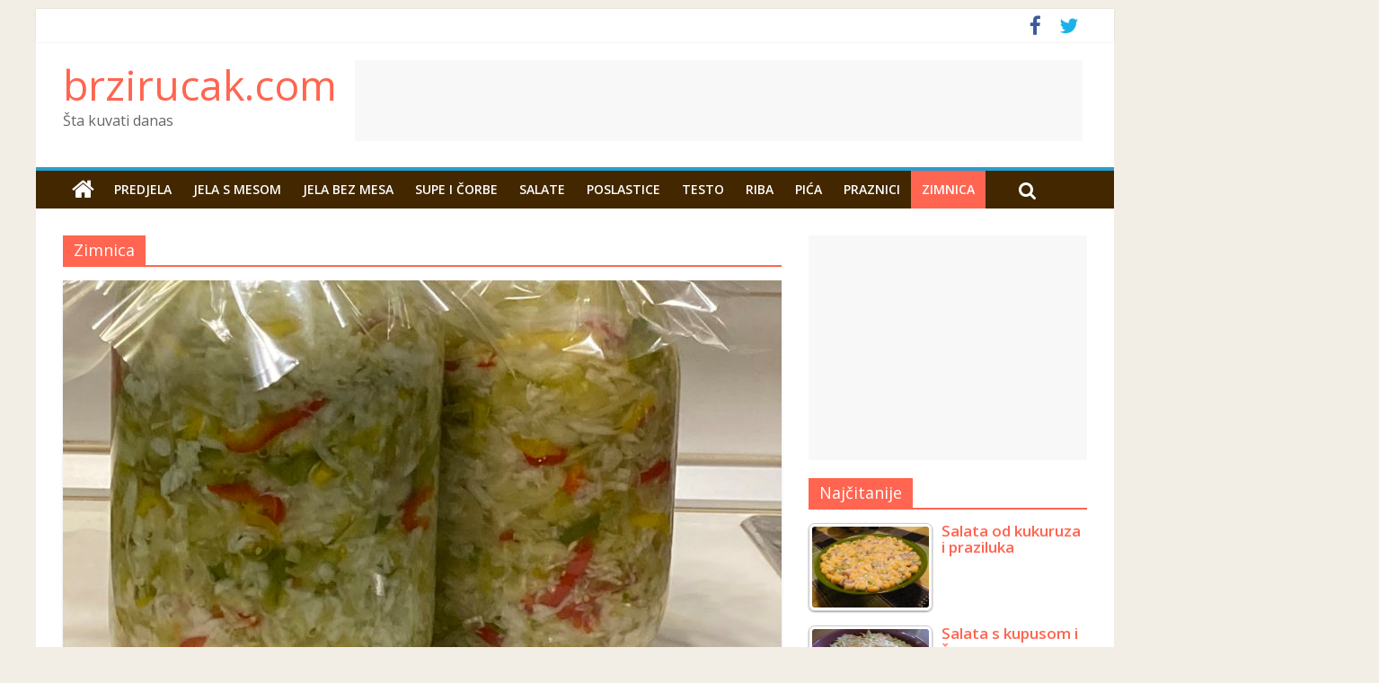

--- FILE ---
content_type: text/html; charset=UTF-8
request_url: https://www.brzirucak.com/category/zimnica/
body_size: 14604
content:

<!DOCTYPE html>
<html lang="hr" xmlns:fb="https://www.facebook.com/2008/fbml" xmlns:addthis="https://www.addthis.com/help/api-spec" >
<head lang="sh">
<!--link rel="alternate" href="http://www.brzirucak.com" hreflang="sr-rs" />
<link rel="alternate" href="https://www.brzirucak.com" hreflang="hr-hr" />
<link rel="alternate" href="https://www.brzirucak.com" hreflang="bs-ba" />
<link rel="alternate" href="https://www.brzirucak.com" hreflang="sr-me" />
<link rel="alternate" href="https://www.brzirucak.com" hreflang="sr-ba" /-->
<meta charset="UTF-8" />
<meta name="google-site-verification" content="YJI7YmEOGXcRDXteM97ud0wE3m-EUtPdb50UH_W0WzM" />
<meta name="viewport" content="width=device-width, initial-scale=1">
<meta property="fb:pages" content="195255774152401" />
<meta property="fb:app_id" content="195122917587866" />
<!-- link rel="profile" href="http://gmpg.org/xfn/11" /-->
<link rel="pingback" href="https://www.brzirucak.com/xmlrpc.php" />
	
<!-- Automatski oglasi -->
<script async src="//pagead2.googlesyndication.com/pagead/js/adsbygoogle.js"></script>
<script>
     (adsbygoogle = window.adsbygoogle || []).push({
          google_ad_client: "ca-pub-0705469921690361",
          enable_page_level_ads: true
     });
</script>
<meta name='robots' content='index, follow, max-image-preview:large, max-snippet:-1, max-video-preview:-1' />

	<!-- This site is optimized with the Yoast SEO plugin v19.4 - https://yoast.com/wordpress/plugins/seo/ -->
	<title>Zimnica Archives - brzirucak.com</title>
	<link rel="canonical" href="https://www.brzirucak.com/category/zimnica/" />
	<meta property="og:locale" content="hr_HR" />
	<meta property="og:type" content="article" />
	<meta property="og:title" content="Zimnica Archives" />
	<meta property="og:url" content="https://www.brzirucak.com/category/zimnica/" />
	<meta property="og:site_name" content="brzirucak.com" />
	<meta name="twitter:card" content="summary" />
	<script type="application/ld+json" class="yoast-schema-graph">{"@context":"https://schema.org","@graph":[{"@type":"WebSite","@id":"https://www.brzirucak.com/#website","url":"https://www.brzirucak.com/","name":"brzirucak.com","description":"Šta kuvati danas","potentialAction":[{"@type":"SearchAction","target":{"@type":"EntryPoint","urlTemplate":"https://www.brzirucak.com/?s={search_term_string}"},"query-input":"required name=search_term_string"}],"inLanguage":"hr"},{"@type":"ImageObject","inLanguage":"hr","@id":"https://www.brzirucak.com/category/zimnica/#primaryimage","url":"https://www.brzirucak.com/wp-content/uploads/2022/10/salata-sarena2.jpg","contentUrl":"https://www.brzirucak.com/wp-content/uploads/2022/10/salata-sarena2.jpg","width":1600,"height":1200,"caption":"Šarena salata"},{"@type":"CollectionPage","@id":"https://www.brzirucak.com/category/zimnica/","url":"https://www.brzirucak.com/category/zimnica/","name":"Zimnica Archives - brzirucak.com","isPartOf":{"@id":"https://www.brzirucak.com/#website"},"primaryImageOfPage":{"@id":"https://www.brzirucak.com/category/zimnica/#primaryimage"},"image":{"@id":"https://www.brzirucak.com/category/zimnica/#primaryimage"},"thumbnailUrl":"https://www.brzirucak.com/wp-content/uploads/2022/10/salata-sarena2.jpg","breadcrumb":{"@id":"https://www.brzirucak.com/category/zimnica/#breadcrumb"},"inLanguage":"hr"},{"@type":"BreadcrumbList","@id":"https://www.brzirucak.com/category/zimnica/#breadcrumb","itemListElement":[{"@type":"ListItem","position":1,"name":"Home","item":"https://www.brzirucak.com/"},{"@type":"ListItem","position":2,"name":"Zimnica"}]}]}</script>
	<!-- / Yoast SEO plugin. -->


<link rel='dns-prefetch' href='//fonts.googleapis.com' />
<link rel='dns-prefetch' href='//s.w.org' />
<link rel="alternate" type="application/rss+xml" title="brzirucak.com &raquo; Kanal" href="https://www.brzirucak.com/feed/" />
<link rel="alternate" type="application/rss+xml" title="brzirucak.com &raquo; Kanal komentara" href="https://www.brzirucak.com/comments/feed/" />
<link rel="alternate" type="application/rss+xml" title="brzirucak.com &raquo; Zimnica Kanal kategorija" href="https://www.brzirucak.com/category/zimnica/feed/" />
<link rel='stylesheet' id='wp-block-library-css'  href='https://www.brzirucak.com/wp-includes/css/dist/block-library/style.min.css?ver=5.8.12' type='text/css' media='all' />
<link rel='stylesheet' id='responsive-lightbox-swipebox-css'  href='https://www.brzirucak.com/wp-content/plugins/responsive-lightbox/assets/swipebox/swipebox.min.css?ver=2.4.4' type='text/css' media='all' />
<link rel='stylesheet' id='tptn-style-left-thumbs-css'  href='https://www.brzirucak.com/wp-content/plugins/top-10/css/left-thumbs.min.css?ver=3.2.3' type='text/css' media='all' />
<style id='tptn-style-left-thumbs-inline-css' type='text/css'>

			.tptn-left-thumbs a {
			  width: 250px;
			  height: 250px;
			  text-decoration: none;
			}
			.tptn-left-thumbs img {
				width: 250px;
				max-height: 250px;
				margin: auto;
			}
			.tptn-left-thumbs .tptn_title {
			  width: 100%;
			}
			

			.tptn_posts_widget2 img.tptn_thumb {
				width: 130px !important;
				height: 90px !important;
			}
			
</style>
<link rel='stylesheet' id='wp-pagenavi-css'  href='https://www.brzirucak.com/wp-content/plugins/wp-pagenavi/pagenavi-css.css?ver=2.70' type='text/css' media='all' />
<link rel='stylesheet' id='colormag_google_fonts-css'  href='//fonts.googleapis.com/css?family=Open+Sans%3A400%2C600&#038;ver=5.8.12' type='text/css' media='all' />
<link rel='stylesheet' id='colormag_style-css'  href='https://www.brzirucak.com/wp-content/themes/colormag/style.css?ver=5.8.12' type='text/css' media='all' />
<link rel='stylesheet' id='colormag-fontawesome-css'  href='https://www.brzirucak.com/wp-content/themes/colormag/fontawesome/css/font-awesome.css?ver=4.2.1' type='text/css' media='all' />
<link rel='stylesheet' id='recent-posts-widget-with-thumbnails-public-style-css'  href='https://www.brzirucak.com/wp-content/plugins/recent-posts-widget-with-thumbnails/public.css?ver=7.1.1' type='text/css' media='all' />
<link rel='stylesheet' id='addthis_all_pages-css'  href='https://www.brzirucak.com/wp-content/plugins/addthis/frontend/build/addthis_wordpress_public.min.css?ver=5.8.12' type='text/css' media='all' />
<script type='text/javascript' src='https://www.brzirucak.com/wp-includes/js/jquery/jquery.min.js?ver=3.6.0' id='jquery-core-js'></script>
<script type='text/javascript' src='https://www.brzirucak.com/wp-includes/js/jquery/jquery-migrate.min.js?ver=3.3.2' id='jquery-migrate-js'></script>
<script type='text/javascript' src='https://www.brzirucak.com/wp-content/plugins/responsive-lightbox/assets/swipebox/jquery.swipebox.min.js?ver=2.4.4' id='responsive-lightbox-swipebox-js'></script>
<script type='text/javascript' src='https://www.brzirucak.com/wp-includes/js/underscore.min.js?ver=1.13.1' id='underscore-js'></script>
<script type='text/javascript' src='https://www.brzirucak.com/wp-content/plugins/responsive-lightbox/assets/infinitescroll/infinite-scroll.pkgd.min.js?ver=5.8.12' id='responsive-lightbox-infinite-scroll-js'></script>
<script type='text/javascript' id='responsive-lightbox-js-extra'>
/* <![CDATA[ */
var rlArgs = {"script":"swipebox","selector":"lightbox","customEvents":"","activeGalleries":"1","animation":"1","hideCloseButtonOnMobile":"0","removeBarsOnMobile":"0","hideBars":"1","hideBarsDelay":"5000","videoMaxWidth":"1080","useSVG":"","loopAtEnd":"0","woocommerce_gallery":"0","ajaxurl":"https:\/\/www.brzirucak.com\/wp-admin\/admin-ajax.php","nonce":"b35f3ed33f","preview":"false","postId":"103962","scriptExtension":""};
/* ]]> */
</script>
<script type='text/javascript' src='https://www.brzirucak.com/wp-content/plugins/responsive-lightbox/js/front.js?ver=2.4.4' id='responsive-lightbox-js'></script>
<script type='text/javascript' src='https://www.brzirucak.com/wp-content/themes/colormag/js/colormag-custom.js?ver=5.8.12' id='colormag-custom-js'></script>
<link rel="https://api.w.org/" href="https://www.brzirucak.com/wp-json/" /><link rel="alternate" type="application/json" href="https://www.brzirucak.com/wp-json/wp/v2/categories/1489" /><link rel="EditURI" type="application/rsd+xml" title="RSD" href="https://www.brzirucak.com/xmlrpc.php?rsd" />
<link rel="wlwmanifest" type="application/wlwmanifest+xml" href="https://www.brzirucak.com/wp-includes/wlwmanifest.xml" /> 
<meta name="generator" content="WordPress 5.8.12" />
<style type="text/css">0</style><link rel="shortcut icon" href="https://www.brzirucak.com/wp-content/uploads/2016/10/favicon.ico" type="image/x-icon" /><!-- brzirucak.com Internal Styles --><style type="text/css"> .colormag-button,blockquote,button,input[type=reset],input[type=button],input[type=submit]{background-color:#ff6550}#site-title a,.next a:hover,.previous a:hover,.social-links i.fa:hover,a{color:#ff6550}.fa.search-top:hover{background-color:#ff6550}#site-navigation{border-top:4px solid #ff6550}.home-icon.front_page_on,.main-navigation a:hover,.main-navigation ul li ul li a:hover,.main-navigation ul li ul li:hover>a,.main-navigation ul li.current-menu-ancestor>a,.main-navigation ul li.current-menu-item ul li a:hover,.main-navigation ul li.current-menu-item>a,.main-navigation ul li.current_page_ancestor>a,.main-navigation ul li.current_page_item>a,.main-navigation ul li:hover>a,.main-small-navigation li a:hover,.site-header .menu-toggle:hover{background-color:#ff6550}.main-small-navigation .current-menu-item>a,.main-small-navigation .current_page_item>a{background:#ff6550}.promo-button-area a:hover{border:2px solid #ff6550;background-color:#ff6550}#content .wp-pagenavi .current,#content .wp-pagenavi a:hover,.format-link .entry-content a,.pagination span{background-color:#ff6550}.pagination a span:hover{color:#ff6550;border-color:#ff6550}#content .comments-area a.comment-edit-link:hover,#content .comments-area a.comment-permalink:hover,#content .comments-area article header cite a:hover,.comments-area .comment-author-link a:hover{color:#ff6550}.comments-area .comment-author-link span{background-color:#ff6550}.comment .comment-reply-link:hover,.nav-next a,.nav-previous a{color:#ff6550}#secondary .widget-title{border-bottom:2px solid #ff6550}#secondary .widget-title span{background-color:#ff6550}.footer-widgets-area .widget-title{border-bottom:2px solid #ff6550}.footer-widgets-area .widget-title span{background-color:#ff6550}.footer-widgets-area a:hover{color:#ff6550}.advertisement_above_footer .widget-title{border-bottom:2px solid #ff6550}.advertisement_above_footer .widget-title span{background-color:#ff6550}a#scroll-up i{color:#ff6550}.page-header .page-title{border-bottom:2px solid #ff6550}#content .post .article-content .above-entry-meta .cat-links a,.page-header .page-title span{background-color:#ff6550}#content .post .article-content .entry-title a:hover,.entry-meta .byline i,.entry-meta .cat-links i,.entry-meta a,.post .entry-title a:hover,.search .entry-title a:hover{color:#ff6550}.entry-meta .post-format i{background-color:#ff6550}.entry-meta .comments-link a:hover,.entry-meta .edit-link a:hover,.entry-meta .posted-on a:hover,.entry-meta .tag-links a:hover,.single #content .tags a:hover{color:#ff6550}.more-link,.no-post-thumbnail{background-color:#ff6550}.post-box .entry-meta .cat-links a:hover,.post-box .entry-meta .posted-on a:hover,.post.post-box .entry-title a:hover{color:#ff6550}.widget_featured_slider .slide-content .above-entry-meta .cat-links a{background-color:#ff6550}.widget_featured_slider .slide-content .below-entry-meta .byline a:hover,.widget_featured_slider .slide-content .below-entry-meta .comments a:hover,.widget_featured_slider .slide-content .below-entry-meta .posted-on a:hover,.widget_featured_slider .slide-content .entry-title a:hover{color:#ff6550}.widget_highlighted_posts .article-content .above-entry-meta .cat-links a{background-color:#ff6550}.byline a:hover,.comments a:hover,.edit-link a:hover,.posted-on a:hover,.tag-links a:hover,.widget_highlighted_posts .article-content .below-entry-meta .byline a:hover,.widget_highlighted_posts .article-content .below-entry-meta .comments a:hover,.widget_highlighted_posts .article-content .below-entry-meta .posted-on a:hover,.widget_highlighted_posts .article-content .entry-title a:hover{color:#ff6550}.widget_featured_posts .article-content .above-entry-meta .cat-links a{background-color:#ff6550}.widget_featured_posts .article-content .entry-title a:hover{color:#ff6550}.widget_featured_posts .widget-title{border-bottom:2px solid #ff6550}.widget_featured_posts .widget-title span{background-color:#ff6550}.related-posts-main-title .fa,.single-related-posts .article-content .entry-title a:hover{color:#ff6550}</style>
      <meta name="onesignal" content="wordpress-plugin"/>
            <script>

      window.OneSignal = window.OneSignal || [];

      OneSignal.push( function() {
        OneSignal.SERVICE_WORKER_UPDATER_PATH = "OneSignalSDKUpdaterWorker.js.php";
                      OneSignal.SERVICE_WORKER_PATH = "OneSignalSDKWorker.js.php";
                      OneSignal.SERVICE_WORKER_PARAM = { scope: "/" };
        OneSignal.setDefaultNotificationUrl("https://www.brzirucak.com");
        var oneSignal_options = {};
        window._oneSignalInitOptions = oneSignal_options;

        oneSignal_options['wordpress'] = true;
oneSignal_options['appId'] = '5819d3f4-b4f9-4576-8555-9a904f8abcc9';
oneSignal_options['allowLocalhostAsSecureOrigin'] = true;
oneSignal_options['welcomeNotification'] = { };
oneSignal_options['welcomeNotification']['title'] = "Brzi ručak";
oneSignal_options['welcomeNotification']['message'] = "Hvala na prijavi na obaveštenja.";
oneSignal_options['path'] = "https://www.brzirucak.com/wp-content/plugins/onesignal-free-web-push-notifications/sdk_files/";
oneSignal_options['safari_web_id'] = "web.onesignal.auto.4cc30974-98f9-47ba-8e02-4635d2d477f2";
oneSignal_options['promptOptions'] = { };
oneSignal_options['promptOptions']['siteName'] = "https://www.brzirucak.com";
oneSignal_options['promptOptions']['autoAcceptTitle'] = "Dozvoli";
oneSignal_options['notifyButton'] = { };
oneSignal_options['notifyButton']['enable'] = true;
oneSignal_options['notifyButton']['position'] = 'bottom-left';
oneSignal_options['notifyButton']['theme'] = 'default';
oneSignal_options['notifyButton']['size'] = 'medium';
oneSignal_options['notifyButton']['showCredit'] = true;
oneSignal_options['notifyButton']['text'] = {};
oneSignal_options['notifyButton']['text']['tip.state.unsubscribed'] = 'Odjavljeni ste sa obaveštenja.';
oneSignal_options['notifyButton']['text']['tip.state.subscribed'] = 'Prijavljeni ste na naša obaveštenja.';
oneSignal_options['notifyButton']['text']['tip.state.blocked'] = 'Blokirali ste notifikacije';
oneSignal_options['notifyButton']['text']['message.action.subscribed'] = 'Hvala na prijavi.';
oneSignal_options['notifyButton']['text']['message.action.resubscribed'] = 'Hvala. Ponovo ste prijavljeni na naša obaveštenja.';
oneSignal_options['notifyButton']['text']['message.action.unsubscribed'] = 'Odjavljeni ste sa obaveštenja.';
oneSignal_options['notifyButton']['text']['dialog.main.button.subscribe'] = 'Dozvoli';
oneSignal_options['notifyButton']['text']['dialog.main.button.unsubscribe'] = 'Ne hvala';
oneSignal_options['notifyButton']['text']['dialog.blocked.title'] = 'Odblokiraj notifikacije';
oneSignal_options['notifyButton']['text']['dialog.blocked.message'] = 'Pratite uputstvo da dozvolite notifikacije';
                OneSignal.init(window._oneSignalInitOptions);
                OneSignal.showSlidedownPrompt();      });

      function documentInitOneSignal() {
        var oneSignal_elements = document.getElementsByClassName("OneSignal-prompt");

        var oneSignalLinkClickHandler = function(event) { OneSignal.push(['registerForPushNotifications']); event.preventDefault(); };        for(var i = 0; i < oneSignal_elements.length; i++)
          oneSignal_elements[i].addEventListener('click', oneSignalLinkClickHandler, false);
      }

      if (document.readyState === 'complete') {
           documentInitOneSignal();
      }
      else {
           window.addEventListener("load", function(event){
               documentInitOneSignal();
          });
      }
    </script>
<style type="text/css" id="custom-background-css">
body.custom-background { background-color: #f2eee6; }
</style>
	<style id="sccss">.blog .post:nth-child(2n+1), .blog .post:first-child {
  clear: both;
  float: left;
  width: 48.7013%;
}
.blog .post:nth-child(2n) {
  clear: none;
  float: right;
  width: 48.7013%;
}

.widget_highlighted_posts .article-content .entry-title a {
    color: #ffffff;
    text-shadow: 1px 1px 2px rgba(0, 0, 0, 0.9);
    font-size: 26px;
    font-weight: 700;
}
.previous a, .next a {
	background-color: #289dcc;
	border:1px solid #0374a1;
	border-radius: 3px;
	color: #ffffff;
	padding: 5px 10px;
}
.previous a:hover, .next a:hover, .previous a:active, .next a:active {
	background-color: #1095cb;
	color: #ffffff;
	box-shadow:0 1px 0 #006799;
}
.previous a:hover, .next a:hover, .previous a:active, .next a:active {
  	box-shadow:0 2px 0 #006799;/* inset; */
	background-color: #178dbc;
}
#site-navigation {
    box-shadow: 0 0 2px rgba(0, 0, 0, 0.1) inset;
    position: relative;
    background-color: #422700;
    border-top: 4px solid #289dcc;
}
/* Hide meta and tags */
.below-entry-meta {display:none}

/* Hide READ MORE */
.more-link, .no-post-thumbnail {
  display: none;
}

#content .post .article-content .entry-title {
    padding: 10px 0 15px;
    font-size: 34px;
}

.fb-comments, .fb-comments span, .fb-comments span iframe {
    max-width: 100% !important;
    width: 100% !important;
}
.fb_iframe_widget_fluid_desktop, .fb_iframe_widget_fluid_desktop span, .fb_iframe_widget_fluid_desktop iframe {
    max-width: 100%;
}
.fb_iframe_widget {
    display: inline-block;
    position: relative;
}

/* homepage widget 2 */
.rpwe-alignleft.rpwe-thumb {
  height: auto;
  width: 120px;
}
.rpwe-title a {
  font-size:18px !important;
  color: #3a3a3a;
 line-height:16px;
}
.rpwe-block h3 {line-height:20px}


/* najcitanije */
.tptn_posts_widget2 img.tptn_thumb { margin-bottom: 1px;}

.tptn_after_thumb { font-size:17px; }
</style><link rel='stylesheet' href='//fonts.googleapis.com/css?family=Open+Sans:600,400&subset=latin,latin-ext&ver=4.6.1' type='text/css' media='all' />
<!--script type='text/javascript' src='http://www.brzirucak.com/wp-content/uploads/2016/12/snowstorm_01.min_-1.js?ver=0.1'></script-->
	
</head>

<body class="archive category category-zimnica category-1489 custom-background ">
<div id="page" class="hfeed site">
		<header id="masthead" class="site-header clearfix">
		<div id="header-text-nav-container" class="clearfix">
                     <div class="news-bar">
               <div class="inner-wrap clearfix">
                  
                  
                  	<div class="social-links clearfix">
		<ul>
		<li><a href="https://www.facebook.com/brzirucak/" target="_blank"><i class="fa fa-facebook"></i></a></li><li><a href="#" ><i class="fa fa-twitter"></i></a></li>		</ul>
	</div><!-- .social-links -->
	               </div>
            </div>
         
			
			<div class="inner-wrap">

				<div id="header-text-nav-wrap" class="clearfix">
					<div id="header-left-section">
												<div id="header-text" class="">
                                             <h3 id="site-title">
                           <a href="https://www.brzirucak.com/" title="brzirucak.com" rel="home">brzirucak.com</a>
                        </h3>
                     							                        <p id="site-description">Šta kuvati danas</p>
                     <!-- #site-description -->
						</div><!-- #header-text -->
					</div><!-- #header-left-section -->
<div id="header_banner">
	<div>
<script async src="//pagead2.googlesyndication.com/pagead/js/adsbygoogle.js"></script>
<!-- Glista I.D. - 1 -->
<ins class="adsbygoogle"
     style="display:block"
     data-ad-client="ca-pub-0705469921690361"
     data-ad-slot="4493066059"
     data-ad-format="horizontal"></ins>
<script>
(adsbygoogle = window.adsbygoogle || []).push({});
</script>
	</div>
</div>
<style>
#header_banner {
float:left; 
width:810px;
height:auto
}
@media (max-width: 768px) {
#header_banner {
float:none; 
width:100%;
height:auto
}
}
@media (max-width: 375px) {
#header_banner {
float:none; 
width:320px;
height:auto
}
}
</style>
				<div id="header-right-section">

									    	</div><!-- #header-right-section -->

			   </div><!-- #header-text-nav-wrap -->

			</div><!-- .inner-wrap -->

						
		
			
<!-- START Deda MRAZ -->
<!-- style>
#animatedImage{position:relative;top:15%;left:90%;transform-origin:bottom left;transform:scale(.4);-webkit-animation:santa-move 10s 1s ease-out forwards;animation:santa-move 10s 1s ease-out forwards}@-webkit-keyframes santa-move{20%{left:90%;transform:scale(1)}50%,60%{left:45%}100%{left:-20%;transform:scale(1)}}@keyframes santa-move{20%{left:90%;transform:scale(1)}50%,60%{left:45%}100%{left:-20%;transform:scale(1)}}

#staza_mraza { -webkit-animation: staza-move 1s 11s ease-out forwards; animation: staza-move 1s 11s ease-out forwards; }

@-webkit-keyframes staza-move { 100% { width:1px; display:none; } }

@keyframes staza-move { 100% { width:1px; display:none; }
}

</style>

<div id="staza_mraza" style="position:fixed; top:190px; height:100px; width:99%; left:0; z-index:9000; overflow:hidden">
<div id="animatedImage" style="position: relative;">
                <img src="/wp-content/uploads/2016/12/santa2017.gif" alt="animatedSanta" />
</div>
</div -->
<!-- END Deda MRAZ -->
			
<!-- NOVI Deda MRAZ -->
<!-- style>
.djed-mraz-rucak {
    position: absolute;
    width: 40vw;
    z-index: 9;
    left: 100vw;
    top: 37vw;
    -webkit-animation: fly-sky 10s linear 3; //infinite
    animation: fly-sky 12.3s linear 3; //infinite
    animation-delay: 2s;
}
.djed-mraz-rucak img {
    width: 100%;
}
@keyframes fly-sky {
    0% {
        left: 110vw;
		top: 40vw;
		width: 9vw;
		transform: rotate(-15deg);
    }
    10% {
		left: 70vw;
		top: 28vw;
		width: 40vw;
		transform: rotate(0);
    }
    20% {
		top: 28vw;
		width: 40vw;
		transform: rotate(0);
    }
	30% {
		left: 70vw;
		top: 28vw;
		width: 40vw;
		transform: rotate(0);
    }
	60% {
		left: 15vw;
		top: 27vw;
		width: 40vw;
		transform: rotate(0);
    }
	70% {
		left: 15vw;
		top: 27vw;
		width: 40vw;
		transform: rotate(0);
    }
	80% {
		top: 23vw;
		width: 32vw;
		transform: rotate(5deg);
    }
	90% {
		top: 20vw;
		width: 24vw;
		transform: rotate(7deg);
    }
    100% {
        left: -20vw;
		top: 16vw;
		width: 18vw;
		transform: rotate(20deg);
    }
}

@media (min-width: 768px) {
    .djed-mraz-rucak {     
        top: 20vw;
		width: 27vw;
    }
	@keyframes fly-sky {
    0% {
        left: 110vw;
		top: 20vw;
		width: 9vw;
		transform: rotate(-15deg);
    }
	10% {
		left: 70vw;
		top: 28vw;
		width: 20vw;
		transform: rotate(0);
    }
	20% {
		top: 28vw;
		width: 20vw;
		transform: rotate(0);
    }
	30% {
		left: 70vw;
		top: 28vw;
		width: 20vw;
		transform: rotate(0);
    }
	60% {
		left: 15vw;
		top: 27vw;
		width: 20vw;
		transform: rotate(0);
    }
	70% {
		left: 15vw;
		top: 27vw;
		width: 20vw;
		transform: rotate(0);
    }
	80% {
		top: 23vw;
		width: 16vw;
		transform: rotate(5deg);
    }
	90% {
		top: 20vw;
		width: 12vw;
		transform: rotate(7deg);
    }
    100% {
        left: -20vw;
		top: 16vw;
		width: 9vw;
		transform: rotate(20deg);
    }
}
}
</style>

<div class="djed-mraz-rucak">
	<img src="//www.brzirucak.com/wp-content/uploads/2022/10/santa-2022-star.gif" alt="" />
</div -->
<!-- END NOVI Deda MRAZ -->
			

			<nav id="site-navigation" class="main-navigation clearfix" role="navigation">
				<div class="inner-wrap clearfix">
					                  <div class="home-icon">
                     <a href="https://www.brzirucak.com/" title="brzirucak.com"><i class="fa fa-home"></i></a>
                  </div>
                                 <h4 class="menu-toggle"></h4>
               <div class="menu-primary-container"><ul id="menu-air-fryer" class="menu"><li id="menu-item-311" class="menu-item menu-item-type-taxonomy menu-item-object-category menu-item-311"><a href="https://www.brzirucak.com/category/predjela/">Predjela</a></li>
<li id="menu-item-308" class="menu-item menu-item-type-taxonomy menu-item-object-category menu-item-308"><a href="https://www.brzirucak.com/category/jela-s-mesom/">Jela s mesom</a></li>
<li id="menu-item-307" class="menu-item menu-item-type-taxonomy menu-item-object-category menu-item-307"><a href="https://www.brzirucak.com/category/jela-bez-mesa/">Jela bez mesa</a></li>
<li id="menu-item-312" class="menu-item menu-item-type-taxonomy menu-item-object-category menu-item-312"><a href="https://www.brzirucak.com/category/supe/">Supe i čorbe</a></li>
<li id="menu-item-451" class="menu-item menu-item-type-taxonomy menu-item-object-category menu-item-451"><a href="https://www.brzirucak.com/category/salate/">Salate</a></li>
<li id="menu-item-310" class="menu-item menu-item-type-taxonomy menu-item-object-category menu-item-310"><a href="https://www.brzirucak.com/category/poslastice/">Poslastice</a></li>
<li id="menu-item-313" class="menu-item menu-item-type-taxonomy menu-item-object-category menu-item-313"><a href="https://www.brzirucak.com/category/testo/">Testo</a></li>
<li id="menu-item-428" class="menu-item menu-item-type-taxonomy menu-item-object-category menu-item-428"><a href="https://www.brzirucak.com/category/riba-i-plodovi-mora/">Riba</a></li>
<li id="menu-item-103015" class="menu-item menu-item-type-taxonomy menu-item-object-category menu-item-103015"><a href="https://www.brzirucak.com/category/pica/">Pića</a></li>
<li id="menu-item-102915" class="menu-item menu-item-type-taxonomy menu-item-object-category menu-item-102915"><a href="https://www.brzirucak.com/category/praznici/">Praznici</a></li>
<li id="menu-item-103968" class="menu-item menu-item-type-taxonomy menu-item-object-category current-menu-item menu-item-103968"><a href="https://www.brzirucak.com/category/zimnica/" aria-current="page">Zimnica</a></li>
</ul></div>                                                <i class="fa fa-search search-top"></i>
                  <div class="search-form-top">
                     <form action="https://www.brzirucak.com/" class="search-form searchform clearfix" method="get">
   <div class="search-wrap">
      <input type="text" placeholder="Search" class="s field" name="s">
      <button class="search-icon" type="submit"></button>
   </div>
</form><!-- .searchform -->                  </div>
               				</div>
			</nav>

		</div><!-- #header-text-nav-container -->

		
	</header>
			<div id="main" class="clearfix">
		<div class="inner-wrap clearfix">
	
	<div id="primary">
		<div id="content" class="clearfix">

			
				<header class="page-header">
               <h1 class="page-title"><span>Zimnica</span></h1>									</header><!-- .page-header -->

            <div class="article-container">

   				
   				
   					
<article id="post-103962" class="post-103962 post type-post status-publish format-standard has-post-thumbnail hentry category-razno category-salate category-zimnica">
   
         <div class="featured-image">
         <a href="https://www.brzirucak.com/zimnica/sarena-zimska-salata/" title="Šarena zimska salata, brzo i jednostavno"><img width="800" height="445" src="https://www.brzirucak.com/wp-content/uploads/2022/10/salata-sarena2-800x445.jpg" class="attachment-colormag-featured-image size-colormag-featured-image wp-post-image" alt="" loading="lazy" /></a>
      </div>
   
   <div class="article-content clearfix">

      
      <div class="above-entry-meta"><span class="cat-links"><a href="https://www.brzirucak.com/category/razno/"  rel="category tag">Razno</a>&nbsp;<a href="https://www.brzirucak.com/category/salate/"  rel="category tag">Salate</a>&nbsp;<a href="https://www.brzirucak.com/category/zimnica/"  rel="category tag">Zimnica</a>&nbsp;</span></div>
      <header class="entry-header">
         <h2 class="entry-title">
            <a href="https://www.brzirucak.com/zimnica/sarena-zimska-salata/" title="Šarena zimska salata, brzo i jednostavno">Šarena zimska salata, brzo i jednostavno</a>
         </h2>
      </header>

      <div class="below-entry-meta">
      <span class="posted-on"><a href="https://www.brzirucak.com/zimnica/sarena-zimska-salata/" title="20:51" rel="bookmark"><i class="fa fa-calendar-o"></i> <time class="entry-date published" datetime="2022-10-18T20:51:19+01:00">18. 10. 2022.</time><time class="updated" datetime="2022-10-23T13:55:37+01:00">23. 10. 2022.</time></a></span>
      <span class="byline"><span class="author vcard"><i class="fa fa-user"></i><a class="url fn n" href="https://www.brzirucak.com/author/nb/" title="Brzi ručak">Brzi ručak</a></span></span>

               <span class="comments"><a href="https://www.brzirucak.com/zimnica/sarena-zimska-salata/#respond"><i class="fa fa-comment"></i> 0 Comment</a></span>
      </div>
      <div class="entry-content clearfix">
         <div class="at-above-post-cat-page addthis_tool" data-url="https://www.brzirucak.com/zimnica/sarena-zimska-salata/"></div>
<p>Šarena zimska salata je veoma jednostavna za pripremu, spremanje će vam oduzeti jako malo vremena, a ono što je najvažnije<!-- AddThis Advanced Settings above via filter on wp_trim_excerpt --><!-- AddThis Advanced Settings below via filter on wp_trim_excerpt --><!-- AddThis Advanced Settings generic via filter on wp_trim_excerpt --><!-- AddThis Share Buttons above via filter on wp_trim_excerpt --><!-- AddThis Share Buttons below via filter on wp_trim_excerpt --></p>
<div class="at-below-post-cat-page addthis_tool" data-url="https://www.brzirucak.com/zimnica/sarena-zimska-salata/"></div>
<p><!-- AddThis Share Buttons generic via filter on wp_trim_excerpt --></p>
         <a class="more-link" title="Šarena zimska salata, brzo i jednostavno" href="https://www.brzirucak.com/zimnica/sarena-zimska-salata/"><span>Read more</span></a>
      </div>

   </div>

   </article>
   				
   					
<article id="post-103954" class="post-103954 post type-post status-publish format-standard has-post-thumbnail hentry category-jela-bez-mesa category-razno category-salate category-zimnica tag-paprika tag-paprika-u-senfu tag-prilog tag-recept tag-senf tag-zemnica tag-zimnica">
   
         <div class="featured-image">
         <a href="https://www.brzirucak.com/zimnica/paprika-u-senfu/" title="Paprika u senfu"><img width="800" height="445" src="https://www.brzirucak.com/wp-content/uploads/2022/10/parika-u-senfu-800x445.jpg" class="attachment-colormag-featured-image size-colormag-featured-image wp-post-image" alt="Paprika u senfu" loading="lazy" /></a>
      </div>
   
   <div class="article-content clearfix">

      
      <div class="above-entry-meta"><span class="cat-links"><a href="https://www.brzirucak.com/category/jela-bez-mesa/"  rel="category tag">Jela bez mesa</a>&nbsp;<a href="https://www.brzirucak.com/category/razno/"  rel="category tag">Razno</a>&nbsp;<a href="https://www.brzirucak.com/category/salate/"  rel="category tag">Salate</a>&nbsp;<a href="https://www.brzirucak.com/category/zimnica/"  rel="category tag">Zimnica</a>&nbsp;</span></div>
      <header class="entry-header">
         <h2 class="entry-title">
            <a href="https://www.brzirucak.com/zimnica/paprika-u-senfu/" title="Paprika u senfu">Paprika u senfu</a>
         </h2>
      </header>

      <div class="below-entry-meta">
      <span class="posted-on"><a href="https://www.brzirucak.com/zimnica/paprika-u-senfu/" title="20:39" rel="bookmark"><i class="fa fa-calendar-o"></i> <time class="entry-date published" datetime="2022-10-18T20:39:59+01:00">18. 10. 2022.</time><time class="updated" datetime="2022-10-23T15:06:14+01:00">23. 10. 2022.</time></a></span>
      <span class="byline"><span class="author vcard"><i class="fa fa-user"></i><a class="url fn n" href="https://www.brzirucak.com/author/nb/" title="Brzi ručak">Brzi ručak</a></span></span>

               <span class="comments"><a href="https://www.brzirucak.com/zimnica/paprika-u-senfu/#respond"><i class="fa fa-comment"></i> 0 Comment</a></span>
      <span class="tag-links"><i class="fa fa-tags"></i><a href="https://www.brzirucak.com/tag/paprika/" rel="tag">paprika</a>, <a href="https://www.brzirucak.com/tag/paprika-u-senfu/" rel="tag">Paprika u senfu</a>, <a href="https://www.brzirucak.com/tag/prilog/" rel="tag">prilog</a>, <a href="https://www.brzirucak.com/tag/recept/" rel="tag">recept</a>, <a href="https://www.brzirucak.com/tag/senf/" rel="tag">senf</a>, <a href="https://www.brzirucak.com/tag/zemnica/" rel="tag">zemnica</a>, <a href="https://www.brzirucak.com/tag/zimnica/" rel="tag">zimnica</a></span></div>
      <div class="entry-content clearfix">
         <div class="at-above-post-cat-page addthis_tool" data-url="https://www.brzirucak.com/zimnica/paprika-u-senfu/"></div>
<p>Idu hladni dani, a paprike u senfu su baš pravi zimski delikates, savršen prilog jačoj hrani pre svega pečenju, ali<!-- AddThis Advanced Settings above via filter on wp_trim_excerpt --><!-- AddThis Advanced Settings below via filter on wp_trim_excerpt --><!-- AddThis Advanced Settings generic via filter on wp_trim_excerpt --><!-- AddThis Share Buttons above via filter on wp_trim_excerpt --><!-- AddThis Share Buttons below via filter on wp_trim_excerpt --></p>
<div class="at-below-post-cat-page addthis_tool" data-url="https://www.brzirucak.com/zimnica/paprika-u-senfu/"></div>
<p><!-- AddThis Share Buttons generic via filter on wp_trim_excerpt --></p>
         <a class="more-link" title="Paprika u senfu" href="https://www.brzirucak.com/zimnica/paprika-u-senfu/"><span>Read more</span></a>
      </div>

   </div>

   </article>
   				
            </div>

				

			
		</div><!-- #content -->
	</div><!-- #primary -->

	
<div id="secondary">
<div style="margin-bottom:20px">
<script async src="//pagead2.googlesyndication.com/pagead/js/adsbygoogle.js"></script>
<!-- AS 2nd below article 300x250 -->
<ins class="adsbygoogle"
     style="display:block"
     data-ad-client="ca-pub-0705469921690361"
     data-ad-slot="2847405258"
     data-ad-format="auto"></ins>
<script>
(adsbygoogle = window.adsbygoogle || []).push({});
</script>
</div>
			
		<aside id="widget_tptn_pop-2" class="widget tptn_posts_list_widget clearfix"><h3 class="widget-title"><span>Najčitanije</span></h3><div class="tptn_posts_daily  tptn_posts_widget tptn_posts_widget2    tptn-left-thumbs"><ul><li><a href="https://www.brzirucak.com/salate/salata-od-kukuruza-praziluka/"     class="tptn_link"><img loading="lazy"  width="250" height="188"  src="https://www.brzirucak.com/wp-content/uploads/2017/03/salata-od-kukurza-i-praziluka.jpg" class="tptn_thumb tptn_featured tptn_thumbnail" alt="Salata od kukuruza i praziluka" title="Salata od kukuruza i praziluka" srcset="https://www.brzirucak.com/wp-content/uploads/2017/03/salata-od-kukurza-i-praziluka.jpg 1280w, https://www.brzirucak.com/wp-content/uploads/2017/03/salata-od-kukurza-i-praziluka-595x446.jpg 595w, https://www.brzirucak.com/wp-content/uploads/2017/03/salata-od-kukurza-i-praziluka-768x576.jpg 768w, https://www.brzirucak.com/wp-content/uploads/2017/03/salata-od-kukurza-i-praziluka-960x720.jpg 960w" sizes="(max-width: 250px) 100vw, 250px" srcset="https://www.brzirucak.com/wp-content/uploads/2017/03/salata-od-kukurza-i-praziluka.jpg 1280w, https://www.brzirucak.com/wp-content/uploads/2017/03/salata-od-kukurza-i-praziluka-595x446.jpg 595w, https://www.brzirucak.com/wp-content/uploads/2017/03/salata-od-kukurza-i-praziluka-768x576.jpg 768w, https://www.brzirucak.com/wp-content/uploads/2017/03/salata-od-kukurza-i-praziluka-960x720.jpg 960w" /></a><span class="tptn_after_thumb"><a href="https://www.brzirucak.com/salate/salata-od-kukuruza-praziluka/"     class="tptn_link"><span class="tptn_title">Salata od kukuruza i praziluka</span></a></span></li><li><a href="https://www.brzirucak.com/salate/salata-s-kupustom-i-sargarepom-coleslaw/"     class="tptn_link"><img loading="lazy"  width="250" height="250"  src="https://www.brzirucak.com/wp-content/uploads/2022/10/P_20221017_120037-250x250.jpg" class="tptn_thumb tptn_featured tptn_thumbnail" alt="Salata s kupusom i šargarepom (Coleslaw)" title="Salata s kupusom i šargarepom (Coleslaw)" srcset="https://www.brzirucak.com/wp-content/uploads/2022/10/P_20221017_120037-250x250.jpg 250w, https://www.brzirucak.com/wp-content/uploads/2022/10/P_20221017_120037-45x45.jpg 45w" sizes="(max-width: 250px) 100vw, 250px" /></a><span class="tptn_after_thumb"><a href="https://www.brzirucak.com/salate/salata-s-kupustom-i-sargarepom-coleslaw/"     class="tptn_link"><span class="tptn_title">Salata s kupusom i šargarepom (Coleslaw)</span></a></span></li><li><a href="https://www.brzirucak.com/predjela/brzi-slani-rolat/"     class="tptn_link"><img loading="lazy"  width="250" height="250"  src="https://www.brzirucak.com/wp-content/uploads/2022/11/P_20221116_194412-250x250.jpg" class="tptn_thumb tptn_featured tptn_thumbnail" alt="Brzi slani rolat" title="Brzi slani rolat" srcset="https://www.brzirucak.com/wp-content/uploads/2022/11/P_20221116_194412-250x250.jpg 250w, https://www.brzirucak.com/wp-content/uploads/2022/11/P_20221116_194412-45x45.jpg 45w" sizes="(max-width: 250px) 100vw, 250px" /></a><span class="tptn_after_thumb"><a href="https://www.brzirucak.com/predjela/brzi-slani-rolat/"     class="tptn_link"><span class="tptn_title">Brzi slani rolat</span></a></span></li><li><a href="https://www.brzirucak.com/jela-bez-mesa/varivo-od-leblebija-posno-a-ukusno/"     class="tptn_link"><img loading="lazy"  width="188" height="250"  src="https://www.brzirucak.com/wp-content/uploads/2018/09/leblebije.jpg" class="tptn_thumb tptn_featured tptn_thumbnail" alt="Varivo od leblebija - posno, a ukusno" title="Varivo od leblebija - posno, a ukusno" srcset="https://www.brzirucak.com/wp-content/uploads/2018/09/leblebije.jpg 960w, https://www.brzirucak.com/wp-content/uploads/2018/09/leblebije-480x640.jpg 480w, https://www.brzirucak.com/wp-content/uploads/2018/09/leblebije-595x793.jpg 595w, https://www.brzirucak.com/wp-content/uploads/2018/09/leblebije-768x1024.jpg 768w" sizes="(max-width: 188px) 100vw, 188px" srcset="https://www.brzirucak.com/wp-content/uploads/2018/09/leblebije.jpg 960w, https://www.brzirucak.com/wp-content/uploads/2018/09/leblebije-480x640.jpg 480w, https://www.brzirucak.com/wp-content/uploads/2018/09/leblebije-595x793.jpg 595w, https://www.brzirucak.com/wp-content/uploads/2018/09/leblebije-768x1024.jpg 768w" /></a><span class="tptn_after_thumb"><a href="https://www.brzirucak.com/jela-bez-mesa/varivo-od-leblebija-posno-a-ukusno/"     class="tptn_link"><span class="tptn_title">Varivo od leblebija &#8211; posno, a ukusno</span></a></span></li><li><a href="https://www.brzirucak.com/jela-s-mesom/teleci-ribic-na-kajmaku/"     class="tptn_link"><img loading="lazy"  width="250" height="188"  src="https://www.brzirucak.com/wp-content/uploads/2018/04/ribic-na-kajmaku.jpg" class="tptn_thumb tptn_featured tptn_thumbnail" alt="Teleći ribić na kajmaku" title="Teleći ribić na kajmaku" srcset="https://www.brzirucak.com/wp-content/uploads/2018/04/ribic-na-kajmaku.jpg 1280w, https://www.brzirucak.com/wp-content/uploads/2018/04/ribic-na-kajmaku-595x446.jpg 595w, https://www.brzirucak.com/wp-content/uploads/2018/04/ribic-na-kajmaku-768x576.jpg 768w, https://www.brzirucak.com/wp-content/uploads/2018/04/ribic-na-kajmaku-960x720.jpg 960w" sizes="(max-width: 250px) 100vw, 250px" srcset="https://www.brzirucak.com/wp-content/uploads/2018/04/ribic-na-kajmaku.jpg 1280w, https://www.brzirucak.com/wp-content/uploads/2018/04/ribic-na-kajmaku-595x446.jpg 595w, https://www.brzirucak.com/wp-content/uploads/2018/04/ribic-na-kajmaku-768x576.jpg 768w, https://www.brzirucak.com/wp-content/uploads/2018/04/ribic-na-kajmaku-960x720.jpg 960w" /></a><span class="tptn_after_thumb"><a href="https://www.brzirucak.com/jela-s-mesom/teleci-ribic-na-kajmaku/"     class="tptn_link"><span class="tptn_title">Teleći ribić na kajmaku</span></a></span></li><li><a href="https://www.brzirucak.com/salate/brza-salata-s-kukuruzom-i-piletinom/"     class="tptn_link"><img loading="lazy"  width="250" height="250"  src="https://www.brzirucak.com/wp-content/uploads/2021/03/Salata-sa-kukuruzom-i-piletinom-1-250x250.jpg" class="tptn_thumb tptn_featured tptn_thumbnail" alt="Brza salata s kukuruzom i piletinom" title="Brza salata s kukuruzom i piletinom" srcset="https://www.brzirucak.com/wp-content/uploads/2021/03/Salata-sa-kukuruzom-i-piletinom-1-250x250.jpg 250w, https://www.brzirucak.com/wp-content/uploads/2021/03/Salata-sa-kukuruzom-i-piletinom-1-45x45.jpg 45w" sizes="(max-width: 250px) 100vw, 250px" srcset="https://www.brzirucak.com/wp-content/uploads/2021/03/Salata-sa-kukuruzom-i-piletinom-1-250x250.jpg 250w, https://www.brzirucak.com/wp-content/uploads/2021/03/Salata-sa-kukuruzom-i-piletinom-1-45x45.jpg 45w" /></a><span class="tptn_after_thumb"><a href="https://www.brzirucak.com/salate/brza-salata-s-kukuruzom-i-piletinom/"     class="tptn_link"><span class="tptn_title">Brza salata s kukuruzom i piletinom</span></a></span></li><li><a href="https://www.brzirucak.com/jela-bez-mesa/recept-iz-srca-backe-testo-nasuvo-sa-krompirom/"     class="tptn_link"><img loading="lazy"  width="250" height="188"  src="https://www.brzirucak.com/wp-content/uploads/2018/09/A8DF4A54-0096-4E36-94FF-1ACB2247061D.jpg" class="tptn_thumb tptn_featured tptn_thumbnail" alt="Recept iz srca Bačke: Testo nasuvo sa krompirom" title="Recept iz srca Bačke: Testo nasuvo sa krompirom" srcset="https://www.brzirucak.com/wp-content/uploads/2018/09/A8DF4A54-0096-4E36-94FF-1ACB2247061D.jpg 1280w, https://www.brzirucak.com/wp-content/uploads/2018/09/A8DF4A54-0096-4E36-94FF-1ACB2247061D-595x446.jpg 595w, https://www.brzirucak.com/wp-content/uploads/2018/09/A8DF4A54-0096-4E36-94FF-1ACB2247061D-768x576.jpg 768w, https://www.brzirucak.com/wp-content/uploads/2018/09/A8DF4A54-0096-4E36-94FF-1ACB2247061D-960x720.jpg 960w" sizes="(max-width: 250px) 100vw, 250px" srcset="https://www.brzirucak.com/wp-content/uploads/2018/09/A8DF4A54-0096-4E36-94FF-1ACB2247061D.jpg 1280w, https://www.brzirucak.com/wp-content/uploads/2018/09/A8DF4A54-0096-4E36-94FF-1ACB2247061D-595x446.jpg 595w, https://www.brzirucak.com/wp-content/uploads/2018/09/A8DF4A54-0096-4E36-94FF-1ACB2247061D-768x576.jpg 768w, https://www.brzirucak.com/wp-content/uploads/2018/09/A8DF4A54-0096-4E36-94FF-1ACB2247061D-960x720.jpg 960w" /></a><span class="tptn_after_thumb"><a href="https://www.brzirucak.com/jela-bez-mesa/recept-iz-srca-backe-testo-nasuvo-sa-krompirom/"     class="tptn_link"><span class="tptn_title">Recept iz srca Bačke: Testo nasuvo sa krompirom</span></a></span></li><li><a href="https://www.brzirucak.com/jela-s-mesom/kinescici-mekani-ustipci-od-mlevenog-mesa/"     class="tptn_link"><img loading="lazy"  width="250" height="250"  src="https://www.brzirucak.com/wp-content/uploads/2022/12/kinesccccc-250x250.jpg" class="tptn_thumb tptn_featured tptn_thumbnail" alt="Kineščići – mekani uštipci od mlevenog mesa" title="Kineščići – mekani uštipci od mlevenog mesa" srcset="https://www.brzirucak.com/wp-content/uploads/2022/12/kinesccccc-250x250.jpg 250w, https://www.brzirucak.com/wp-content/uploads/2022/12/kinesccccc-45x45.jpg 45w" sizes="(max-width: 250px) 100vw, 250px" srcset="https://www.brzirucak.com/wp-content/uploads/2022/12/kinesccccc-250x250.jpg 250w, https://www.brzirucak.com/wp-content/uploads/2022/12/kinesccccc-45x45.jpg 45w" /></a><span class="tptn_after_thumb"><a href="https://www.brzirucak.com/jela-s-mesom/kinescici-mekani-ustipci-od-mlevenog-mesa/"     class="tptn_link"><span class="tptn_title">Kineščići – mekani uštipci od mlevenog mesa</span></a></span></li><li><a href="https://www.brzirucak.com/jela-s-mesom/socne-snicle-iz-rerne/"     class="tptn_link"><img loading="lazy"  width="250" height="250"  src="https://www.brzirucak.com/wp-content/uploads/2022/11/viber_image_2022-11-09_22-52-13-807-250x250.jpg" class="tptn_thumb tptn_featured tptn_thumbnail" alt="Sočne šnicle iz rerne" title="Sočne šnicle iz rerne" srcset="https://www.brzirucak.com/wp-content/uploads/2022/11/viber_image_2022-11-09_22-52-13-807-250x250.jpg 250w, https://www.brzirucak.com/wp-content/uploads/2022/11/viber_image_2022-11-09_22-52-13-807-45x45.jpg 45w" sizes="(max-width: 250px) 100vw, 250px" srcset="https://www.brzirucak.com/wp-content/uploads/2022/11/viber_image_2022-11-09_22-52-13-807-250x250.jpg 250w, https://www.brzirucak.com/wp-content/uploads/2022/11/viber_image_2022-11-09_22-52-13-807-45x45.jpg 45w" /></a><span class="tptn_after_thumb"><a href="https://www.brzirucak.com/jela-s-mesom/socne-snicle-iz-rerne/"     class="tptn_link"><span class="tptn_title">Sočne šnicle iz rerne</span></a></span></li></ul><div class="tptn_clear"></div></div></aside><aside id="recent-posts-widget-with-thumbnails-2" class="widget recent-posts-widget-with-thumbnails clearfix">
<div id="rpwwt-recent-posts-widget-with-thumbnails-2" class="rpwwt-widget">
<h3 class="widget-title"><span>Najnovije</span></h3>
	<ul>
		<li><a href="https://www.brzirucak.com/poslastice/pita-s-jabukama-i-pudingom/"><img width="130" height="90" src="https://www.brzirucak.com/wp-content/uploads/2023/04/pita-za-sajt-130x90.jpg" class="attachment-colormag-featured-post-small size-colormag-featured-post-small wp-post-image" alt="Pita s jabukama i pudingom" loading="lazy" srcset="https://www.brzirucak.com/wp-content/uploads/2023/04/pita-za-sajt-130x90.jpg 130w, https://www.brzirucak.com/wp-content/uploads/2023/04/pita-za-sajt-392x272.jpg 392w" sizes="(max-width: 130px) 100vw, 130px" /><span class="rpwwt-post-title">Pita s jabukama i pudingom</span></a><div class="rpwwt-post-excerpt">Ukusna kremasta pita s jabukama i pudingom može se <span class="rpwwt-post-excerpt-more"> […]</span></div></li>
		<li><a href="https://www.brzirucak.com/praznici/mermerna-uskrsnja-jaja/"><img width="130" height="90" src="https://www.brzirucak.com/wp-content/uploads/2023/04/jaja-130x90.jpg" class="attachment-colormag-featured-post-small size-colormag-featured-post-small wp-post-image" alt="Mermerna jaja" loading="lazy" srcset="https://www.brzirucak.com/wp-content/uploads/2023/04/jaja-130x90.jpg 130w, https://www.brzirucak.com/wp-content/uploads/2023/04/jaja-392x272.jpg 392w" sizes="(max-width: 130px) 100vw, 130px" /><span class="rpwwt-post-title">Mermerna uskršnja jaja</span></a><div class="rpwwt-post-excerpt">Mermerna  uskršnja jaja mogu se pripremiti bez mnogo <span class="rpwwt-post-excerpt-more"> […]</span></div></li>
		<li><a href="https://www.brzirucak.com/supe/corbica-od-povrca/"><img width="130" height="90" src="https://www.brzirucak.com/wp-content/uploads/2023/02/ta-130x90.jpg" class="attachment-colormag-featured-post-small size-colormag-featured-post-small wp-post-image" alt="Čorba od povrća" loading="lazy" srcset="https://www.brzirucak.com/wp-content/uploads/2023/02/ta-130x90.jpg 130w, https://www.brzirucak.com/wp-content/uploads/2023/02/ta-392x272.jpg 392w" sizes="(max-width: 130px) 100vw, 130px" /><span class="rpwwt-post-title">Čorbica od povrća</span></a><div class="rpwwt-post-excerpt">Neki ovu ili ovakvu čorbu od povrća nazivaju <span class="rpwwt-post-excerpt-more"> […]</span></div></li>
		<li><a href="https://www.brzirucak.com/razno/mamina-salata-s-piletinom-i-susamom/"><img width="130" height="90" src="https://www.brzirucak.com/wp-content/uploads/2022/12/mama-salata3-130x90.jpg" class="attachment-colormag-featured-post-small size-colormag-featured-post-small wp-post-image" alt="Mamina salata s piletinom i susamom" loading="lazy" srcset="https://www.brzirucak.com/wp-content/uploads/2022/12/mama-salata3-130x90.jpg 130w, https://www.brzirucak.com/wp-content/uploads/2022/12/mama-salata3-392x272.jpg 392w" sizes="(max-width: 130px) 100vw, 130px" /><span class="rpwwt-post-title">Mamina salata s piletinom i susamom</span></a><div class="rpwwt-post-excerpt">Da salate volimo to smo pokazali, a da susam leči sve <span class="rpwwt-post-excerpt-more"> […]</span></div></li>
		<li><a href="https://www.brzirucak.com/jela-s-mesom/kinescici-mekani-ustipci-od-mlevenog-mesa/"><img width="130" height="90" src="https://www.brzirucak.com/wp-content/uploads/2022/12/kinesccccc-130x90.jpg" class="attachment-colormag-featured-post-small size-colormag-featured-post-small wp-post-image" alt="Kineščići" loading="lazy" srcset="https://www.brzirucak.com/wp-content/uploads/2022/12/kinesccccc-130x90.jpg 130w, https://www.brzirucak.com/wp-content/uploads/2022/12/kinesccccc-392x272.jpg 392w" sizes="(max-width: 130px) 100vw, 130px" /><span class="rpwwt-post-title">Kineščići – mekani uštipci od mlevenog mesa</span></a><div class="rpwwt-post-excerpt">Naše istraživanje nije dovelo ni do kakvih saznanja <span class="rpwwt-post-excerpt-more"> […]</span></div></li>
		<li><a href="https://www.brzirucak.com/predjela/brzi-slani-rolat/"><img width="130" height="90" src="https://www.brzirucak.com/wp-content/uploads/2022/11/P_20221116_194412-130x90.jpg" class="attachment-colormag-featured-post-small size-colormag-featured-post-small wp-post-image" alt="Mamin slani rolat" loading="lazy" srcset="https://www.brzirucak.com/wp-content/uploads/2022/11/P_20221116_194412-130x90.jpg 130w, https://www.brzirucak.com/wp-content/uploads/2022/11/P_20221116_194412-392x272.jpg 392w" sizes="(max-width: 130px) 100vw, 130px" /><span class="rpwwt-post-title">Brzi slani rolat</span></a><div class="rpwwt-post-excerpt">Slani rolati su ukras svakog stola kao predjelo ili <span class="rpwwt-post-excerpt-more"> […]</span></div></li>
		<li><a href="https://www.brzirucak.com/jela-s-mesom/indijska-puter-piletina/"><img width="130" height="90" src="https://www.brzirucak.com/wp-content/uploads/2022/11/viber_image_2022-11-12_14-51-08-168-130x90.jpg" class="attachment-colormag-featured-post-small size-colormag-featured-post-small wp-post-image" alt="Indisjka puter piletina" loading="lazy" srcset="https://www.brzirucak.com/wp-content/uploads/2022/11/viber_image_2022-11-12_14-51-08-168-130x90.jpg 130w, https://www.brzirucak.com/wp-content/uploads/2022/11/viber_image_2022-11-12_14-51-08-168-392x272.jpg 392w" sizes="(max-width: 130px) 100vw, 130px" /><span class="rpwwt-post-title">Indijska &#8220;puter&#8221; piletina (Murgh Makhani)</span></a><div class="rpwwt-post-excerpt">Indijska &#8220;puter&#8221; piletina, poznatija kao <span class="rpwwt-post-excerpt-more"> […]</span></div></li>
		<li><a href="https://www.brzirucak.com/poslastice/curosi-sa-umakom-od-cokolade/"><img width="130" height="90" src="https://www.brzirucak.com/wp-content/uploads/2022/11/curos222-130x90.png" class="attachment-colormag-featured-post-small size-colormag-featured-post-small wp-post-image" alt="Ćurosi" loading="lazy" srcset="https://www.brzirucak.com/wp-content/uploads/2022/11/curos222-130x90.png 130w, https://www.brzirucak.com/wp-content/uploads/2022/11/curos222-392x272.png 392w" sizes="(max-width: 130px) 100vw, 130px" /><span class="rpwwt-post-title">Ćurosi (sa umakom od čokolade)</span></a><div class="rpwwt-post-excerpt">Ćurosi nisu tulumbe, ali liče, kao što ni Španija <span class="rpwwt-post-excerpt-more"> […]</span></div></li>
		<li><a href="https://www.brzirucak.com/jela-s-mesom/socne-snicle-iz-rerne/"><img width="130" height="90" src="https://www.brzirucak.com/wp-content/uploads/2022/11/viber_image_2022-11-09_22-52-13-807-130x90.jpg" class="attachment-colormag-featured-post-small size-colormag-featured-post-small wp-post-image" alt="Šnicle iz rerne" loading="lazy" srcset="https://www.brzirucak.com/wp-content/uploads/2022/11/viber_image_2022-11-09_22-52-13-807-130x90.jpg 130w, https://www.brzirucak.com/wp-content/uploads/2022/11/viber_image_2022-11-09_22-52-13-807-392x272.jpg 392w" sizes="(max-width: 130px) 100vw, 130px" /><span class="rpwwt-post-title">Sočne šnicle iz rerne</span></a><div class="rpwwt-post-excerpt">Probali smo sočne šnicle iz rerne sa svim vrstama mesa <span class="rpwwt-post-excerpt-more"> […]</span></div></li>
	</ul>
</div><!-- .rpwwt-widget -->
</aside><aside id="custom_html-4" class="widget_text widget widget_custom_html clearfix"><div class="textwidget custom-html-widget"><div class="fb-page" data-href="https://www.facebook.com/brzirucak/" data-tabs="timeline" data-small-header="false" data-adapt-container-width="true" data-hide-cover="false" data-show-facepile="true"><blockquote cite="https://www.facebook.com/brzirucak/" class="fb-xfbml-parse-ignore"><a href="https://www.facebook.com/brzirucak/">Brzi rucak</a></blockquote></div>
<!-- br />
<h3 class="t" style="margin-top:20px;">Prijatelji sajta</h3>
<div class="fb-page" data-href="https://www.facebook.com/insajder.net/" data-tabs="timeline" data-width="" data-height="" data-small-header="false" data-adapt-container-width="true" data-hide-cover="false" data-show-facepile="true"><blockquote cite="https://www.facebook.com/insajder.net/" class="fb-xfbml-parse-ignore"><a href="https://www.facebook.com/insajder.net/">Insajder</a></blockquote></div --></div></aside><aside id="search-2" class="widget widget_search clearfix"><form action="https://www.brzirucak.com/" class="search-form searchform clearfix" method="get">
   <div class="search-wrap">
      <input type="text" placeholder="Search" class="s field" name="s">
      <button class="search-icon" type="submit"></button>
   </div>
</form><!-- .searchform --></aside><aside id="custom_html-2" class="widget_text widget widget_custom_html clearfix"><div class="textwidget custom-html-widget"><div id="midasWidget__413"></div>
<script async src="//cdn.midas-network.com/Widget/IndexAsync/10?portalWidgetId=413" type="text/javascript"></script>
<style>
.rpwe-alignleft.rpwe-thumb {
  height: auto;
  width: 120px;
}
#top-teme .rpwe-title a {
  font-size:14px !important;
  color: #3a3a3a;
 line-height:16px;
}
#top-teme .rpwe-block h3 {line-height:16px}
</style></div></aside><aside id="tag_cloud-2" class="widget widget_tag_cloud clearfix"><h3 class="widget-title"><span>Tagovi</span></h3><div class="tagcloud"><a href="https://www.brzirucak.com/tag/brzi-rucak/" class="tag-cloud-link tag-link-36 tag-link-position-1" style="font-size: 12.789473684211pt;" aria-label="brzi ručak (9 stavki)">brzi ručak</a>
<a href="https://www.brzirucak.com/tag/bukovace/" class="tag-cloud-link tag-link-678 tag-link-position-2" style="font-size: 9.1052631578947pt;" aria-label="bukovače (3 stavke)">bukovače</a>
<a href="https://www.brzirucak.com/tag/desert/" class="tag-cloud-link tag-link-18 tag-link-position-3" style="font-size: 10.026315789474pt;" aria-label="desert (4 stavke)">desert</a>
<a href="https://www.brzirucak.com/tag/hleb/" class="tag-cloud-link tag-link-25 tag-link-position-4" style="font-size: 10.026315789474pt;" aria-label="Hleb (4 stavke)">Hleb</a>
<a href="https://www.brzirucak.com/tag/jaja/" class="tag-cloud-link tag-link-34 tag-link-position-5" style="font-size: 9.1052631578947pt;" aria-label="jaja (3 stavke)">jaja</a>
<a href="https://www.brzirucak.com/tag/junece-snicle/" class="tag-cloud-link tag-link-1315 tag-link-position-6" style="font-size: 8pt;" aria-label="juneće šnicle (2 stavke)">juneće šnicle</a>
<a href="https://www.brzirucak.com/tag/kiflice/" class="tag-cloud-link tag-link-571 tag-link-position-7" style="font-size: 9.1052631578947pt;" aria-label="kiflice (3 stavke)">kiflice</a>
<a href="https://www.brzirucak.com/tag/kiseli-kupus/" class="tag-cloud-link tag-link-1099 tag-link-position-8" style="font-size: 9.1052631578947pt;" aria-label="kiseli kupus (3 stavke)">kiseli kupus</a>
<a href="https://www.brzirucak.com/tag/knedle/" class="tag-cloud-link tag-link-10 tag-link-position-9" style="font-size: 8pt;" aria-label="knedle (2 stavke)">knedle</a>
<a href="https://www.brzirucak.com/tag/krem-supa-od-sampinjona/" class="tag-cloud-link tag-link-1067 tag-link-position-10" style="font-size: 8pt;" aria-label="krem supa od šampinjona (2 stavke)">krem supa od šampinjona</a>
<a href="https://www.brzirucak.com/tag/krompir/" class="tag-cloud-link tag-link-116 tag-link-position-11" style="font-size: 9.1052631578947pt;" aria-label="krompir (3 stavke)">krompir</a>
<a href="https://www.brzirucak.com/tag/kukuruz/" class="tag-cloud-link tag-link-78 tag-link-position-12" style="font-size: 9.1052631578947pt;" aria-label="kukuruz (3 stavke)">kukuruz</a>
<a href="https://www.brzirucak.com/tag/lungic/" class="tag-cloud-link tag-link-1046 tag-link-position-13" style="font-size: 8pt;" aria-label="lungić (2 stavke)">lungić</a>
<a href="https://www.brzirucak.com/tag/maline/" class="tag-cloud-link tag-link-698 tag-link-position-14" style="font-size: 9.1052631578947pt;" aria-label="maline (3 stavke)">maline</a>
<a href="https://www.brzirucak.com/tag/mesna-struca/" class="tag-cloud-link tag-link-1147 tag-link-position-15" style="font-size: 9.1052631578947pt;" aria-label="mesna štruca (3 stavke)">mesna štruca</a>
<a href="https://www.brzirucak.com/tag/meso/" class="tag-cloud-link tag-link-59 tag-link-position-16" style="font-size: 9.1052631578947pt;" aria-label="meso (3 stavke)">meso</a>
<a href="https://www.brzirucak.com/tag/mleveno-meso/" class="tag-cloud-link tag-link-87 tag-link-position-17" style="font-size: 12.328947368421pt;" aria-label="mleveno meso (8 stavki)">mleveno meso</a>
<a href="https://www.brzirucak.com/tag/najbrza-torta-na-svetu/" class="tag-cloud-link tag-link-1284 tag-link-position-18" style="font-size: 8pt;" aria-label="Najbrža torta na svetu (2 stavke)">Najbrža torta na svetu</a>
<a href="https://www.brzirucak.com/tag/pasteta/" class="tag-cloud-link tag-link-842 tag-link-position-19" style="font-size: 10.763157894737pt;" aria-label="pašteta (5 stavki)">pašteta</a>
<a href="https://www.brzirucak.com/tag/pecurke/" class="tag-cloud-link tag-link-336 tag-link-position-20" style="font-size: 10.763157894737pt;" aria-label="pečurke (5 stavki)">pečurke</a>
<a href="https://www.brzirucak.com/tag/pilaf/" class="tag-cloud-link tag-link-1049 tag-link-position-21" style="font-size: 8pt;" aria-label="pilaf (2 stavke)">pilaf</a>
<a href="https://www.brzirucak.com/tag/pilav/" class="tag-cloud-link tag-link-500 tag-link-position-22" style="font-size: 9.1052631578947pt;" aria-label="pilav (3 stavke)">pilav</a>
<a href="https://www.brzirucak.com/tag/piletina/" class="tag-cloud-link tag-link-80 tag-link-position-23" style="font-size: 10.763157894737pt;" aria-label="piletina (5 stavki)">piletina</a>
<a href="https://www.brzirucak.com/tag/pileca-pasteta/" class="tag-cloud-link tag-link-1179 tag-link-position-24" style="font-size: 9.1052631578947pt;" aria-label="Pileća pašteta (3 stavke)">Pileća pašteta</a>
<a href="https://www.brzirucak.com/tag/poslastica/" class="tag-cloud-link tag-link-12 tag-link-position-25" style="font-size: 10.026315789474pt;" aria-label="poslastica (4 stavke)">poslastica</a>
<a href="https://www.brzirucak.com/tag/poslastice/" class="tag-cloud-link tag-link-20 tag-link-position-26" style="font-size: 9.1052631578947pt;" aria-label="poslastice (3 stavke)">poslastice</a>
<a href="https://www.brzirucak.com/tag/povrtna-corba/" class="tag-cloud-link tag-link-1406 tag-link-position-27" style="font-size: 9.1052631578947pt;" aria-label="povrtna čorba (3 stavke)">povrtna čorba</a>
<a href="https://www.brzirucak.com/tag/predjelo/" class="tag-cloud-link tag-link-15 tag-link-position-28" style="font-size: 8pt;" aria-label="predjelo (2 stavke)">predjelo</a>
<a href="https://www.brzirucak.com/tag/prilog/" class="tag-cloud-link tag-link-54 tag-link-position-29" style="font-size: 9.1052631578947pt;" aria-label="prilog (3 stavke)">prilog</a>
<a href="https://www.brzirucak.com/tag/recept/" class="tag-cloud-link tag-link-128 tag-link-position-30" style="font-size: 22pt;" aria-label="recept (100 stavki)">recept</a>
<a href="https://www.brzirucak.com/tag/ribic/" class="tag-cloud-link tag-link-1156 tag-link-position-31" style="font-size: 9.1052631578947pt;" aria-label="ribić (3 stavke)">ribić</a>
<a href="https://www.brzirucak.com/tag/rucak/" class="tag-cloud-link tag-link-259 tag-link-position-32" style="font-size: 10.026315789474pt;" aria-label="ručak (4 stavke)">ručak</a>
<a href="https://www.brzirucak.com/tag/salata/" class="tag-cloud-link tag-link-71 tag-link-position-33" style="font-size: 10.026315789474pt;" aria-label="salata (4 stavke)">salata</a>
<a href="https://www.brzirucak.com/tag/sir/" class="tag-cloud-link tag-link-75 tag-link-position-34" style="font-size: 9.1052631578947pt;" aria-label="sir (3 stavke)">sir</a>
<a href="https://www.brzirucak.com/tag/supa/" class="tag-cloud-link tag-link-182 tag-link-position-35" style="font-size: 9.1052631578947pt;" aria-label="supa (3 stavke)">supa</a>
<a href="https://www.brzirucak.com/tag/svinjski-file/" class="tag-cloud-link tag-link-1043 tag-link-position-36" style="font-size: 8pt;" aria-label="Svinjski file (2 stavke)">Svinjski file</a>
<a href="https://www.brzirucak.com/tag/testo/" class="tag-cloud-link tag-link-74 tag-link-position-37" style="font-size: 10.026315789474pt;" aria-label="testo (4 stavke)">testo</a>
<a href="https://www.brzirucak.com/tag/torta/" class="tag-cloud-link tag-link-16 tag-link-position-38" style="font-size: 9.1052631578947pt;" aria-label="torta (3 stavke)">torta</a>
<a href="https://www.brzirucak.com/tag/torta-bez-pecenja/" class="tag-cloud-link tag-link-1286 tag-link-position-39" style="font-size: 8pt;" aria-label="Torta bez pečenja (2 stavke)">Torta bez pečenja</a>
<a href="https://www.brzirucak.com/tag/tunjevina/" class="tag-cloud-link tag-link-89 tag-link-position-40" style="font-size: 9.1052631578947pt;" aria-label="tunjevina (3 stavke)">tunjevina</a>
<a href="https://www.brzirucak.com/tag/corba/" class="tag-cloud-link tag-link-568 tag-link-position-41" style="font-size: 10.026315789474pt;" aria-label="čorba (4 stavke)">čorba</a>
<a href="https://www.brzirucak.com/tag/corba-od-povrca/" class="tag-cloud-link tag-link-1405 tag-link-position-42" style="font-size: 9.1052631578947pt;" aria-label="čorba od povrća (3 stavke)">čorba od povrća</a>
<a href="https://www.brzirucak.com/tag/sljive/" class="tag-cloud-link tag-link-11 tag-link-position-43" style="font-size: 8pt;" aria-label="šljive (2 stavke)">šljive</a>
<a href="https://www.brzirucak.com/tag/snicle-iz-rerne/" class="tag-cloud-link tag-link-1029 tag-link-position-44" style="font-size: 8pt;" aria-label="šnicle iz rerne (2 stavke)">šnicle iz rerne</a>
<a href="https://www.brzirucak.com/tag/zelje/" class="tag-cloud-link tag-link-775 tag-link-position-45" style="font-size: 8pt;" aria-label="želje (2 stavke)">želje</a></div>
</aside>
	</div>
	

		</div><!-- .inner-wrap -->
	</div><!-- #main -->
   			<footer id="colophon" class="clearfix">
			
			<div class="footer-socket-wrapper clearfix">
				<div class="inner-wrap">
					<div class="footer-socket-area">
                  <div class="footer-socket-right-section">
   							<div class="social-links clearfix">
		<ul>
		<li><a href="https://www.facebook.com/brzirucak/" target="_blank"><i class="fa fa-facebook"></i></a></li><li><a href="#" ><i class="fa fa-twitter"></i></a></li>		</ul>
	</div><!-- .social-links -->
	                  </div>
                  <div class="footer-socket-left-sectoin">
<div class="copyright">Pišite nam na <a type="antispam" href="mailto:brzirucak PIKA com AFNA gmail PIKA com?subject=Pismo sa sajta">brzirucak PIKA com AFNA gmail PIKA com</a>.</div><br>

   						<div class="copyright">Copyright &copy; 2026 <a href="https://www.brzirucak.com/" title="brzirucak.com" ><span>brzirucak.com</span></a>. All rights reserved.<br>Theme: ColorMag by <a href="http://themegrill.com/themes/colormag" target="_blank" title="ThemeGrill" rel="designer"><span>ThemeGrill</span></a>. Powered by <a href="http://wordpress.org" target="_blank" title="WordPress"><span>WordPress</span></a>.</div>                  </div>
					</div>
				</div>
			</div>
		</footer>
		<a href="#masthead" id="scroll-up"><i class="fa fa-chevron-up"></i></a>
	</div><!-- #page -->
	<script data-cfasync="false" type="text/javascript">if (window.addthis_product === undefined) { window.addthis_product = "wpp"; } if (window.wp_product_version === undefined) { window.wp_product_version = "wpp-6.2.7"; } if (window.addthis_share === undefined) { window.addthis_share = {}; } if (window.addthis_config === undefined) { window.addthis_config = {"data_track_clickback":true,"ignore_server_config":true,"ui_atversion":"300"}; } if (window.addthis_layers === undefined) { window.addthis_layers = {}; } if (window.addthis_layers_tools === undefined) { window.addthis_layers_tools = [{"sharetoolbox":{"numPreferredServices":5,"counts":"one","size":"32px","style":"fixed","shareCountThreshold":0,"elements":".addthis_inline_share_toolbox_above,.at-above-post-arch-page,.at-above-post-cat-page,.at-above-post,.at-above-post-page"}},{"sharetoolbox":{"numPreferredServices":5,"counts":"one","size":"32px","style":"fixed","shareCountThreshold":0,"elements":".addthis_inline_share_toolbox_below,.at-below-post-homepage,.at-below-post-arch-page,.at-below-post-cat-page,.at-below-post,.at-below-post-page"}},{"share":{"counts":"none","numPreferredServices":5,"mobile":false,"position":"left","theme":"transparent"}}]; } else { window.addthis_layers_tools.push({"sharetoolbox":{"numPreferredServices":5,"counts":"one","size":"32px","style":"fixed","shareCountThreshold":0,"elements":".addthis_inline_share_toolbox_above,.at-above-post-arch-page,.at-above-post-cat-page,.at-above-post,.at-above-post-page"}}); window.addthis_layers_tools.push({"sharetoolbox":{"numPreferredServices":5,"counts":"one","size":"32px","style":"fixed","shareCountThreshold":0,"elements":".addthis_inline_share_toolbox_below,.at-below-post-homepage,.at-below-post-arch-page,.at-below-post-cat-page,.at-below-post,.at-below-post-page"}}); window.addthis_layers_tools.push({"share":{"counts":"none","numPreferredServices":5,"mobile":false,"position":"left","theme":"transparent"}});  } if (window.addthis_plugin_info === undefined) { window.addthis_plugin_info = {"info_status":"enabled","cms_name":"WordPress","plugin_name":"Share Buttons by AddThis","plugin_version":"6.2.7","plugin_mode":"WordPress","anonymous_profile_id":"wp-43f6c722914e31a03436ddd37716d055","page_info":{"template":"categories","post_type":""},"sharing_enabled_on_post_via_metabox":false}; } 
                    (function() {
                      var first_load_interval_id = setInterval(function () {
                        if (typeof window.addthis !== 'undefined') {
                          window.clearInterval(first_load_interval_id);
                          if (typeof window.addthis_layers !== 'undefined' && Object.getOwnPropertyNames(window.addthis_layers).length > 0) {
                            window.addthis.layers(window.addthis_layers);
                          }
                          if (Array.isArray(window.addthis_layers_tools)) {
                            for (i = 0; i < window.addthis_layers_tools.length; i++) {
                              window.addthis.layers(window.addthis_layers_tools[i]);
                            }
                          }
                        }
                     },1000)
                    }());
                </script> <script data-cfasync="false" type="text/javascript" src="https://s7.addthis.com/js/300/addthis_widget.js#pubid=wp-43f6c722914e31a03436ddd37716d055" async="async"></script><script type='text/javascript' src='https://www.brzirucak.com/wp-content/themes/colormag/js/jquery.bxslider.min.js?ver=4.1.2' id='colormag-bxslider-js'></script>
<script type='text/javascript' src='https://www.brzirucak.com/wp-content/themes/colormag/js/colormag-slider-setting.js?ver=5.8.12' id='colormag_slider-js'></script>
<script type='text/javascript' src='https://www.brzirucak.com/wp-content/themes/colormag/js/navigation.js?ver=5.8.12' id='colormag-navigation-js'></script>
<script type='text/javascript' src='https://www.brzirucak.com/wp-content/themes/colormag/js/sticky/jquery.sticky.js?ver=20150309' id='colormag-sticky-menu-js'></script>
<script type='text/javascript' src='https://www.brzirucak.com/wp-content/themes/colormag/js/sticky/sticky-setting.js?ver=20150309' id='colormag-sticky-menu-setting-js'></script>
<script type='text/javascript' src='https://www.brzirucak.com/wp-content/themes/colormag/js/fitvids/jquery.fitvids.js?ver=20150311' id='colormag-fitvids-js'></script>
<script type='text/javascript' src='https://www.brzirucak.com/wp-content/themes/colormag/js/fitvids/fitvids-setting.js?ver=20150311' id='colormag-fitvids-setting-js'></script>
<script type='text/javascript' src='https://www.brzirucak.com/wp-content/themes/colormag/js/post-format.js?ver=20150422' id='colormag-postformat-setting-js'></script>
<script type='text/javascript' src='https://www.brzirucak.com/wp-includes/js/wp-embed.min.js?ver=5.8.12' id='wp-embed-js'></script>
<script type='text/javascript' src='https://www.brzirucak.com/wp-content/plugins/weather-effect/assets/js/christmas-snow/christmas-snow.js?ver=5.8.12' id='awplife-we-snow-christmas-snow-js-js'></script>
<script type='text/javascript' src='https://www.brzirucak.com/wp-content/plugins/weather-effect/assets/js/snow-falling/snow-falling.js?ver=5.8.12' id='awplife-we-snow-snow-falling-js-js'></script>
<script type='text/javascript' src='https://www.brzirucak.com/wp-content/plugins/weather-effect/assets/js/snowfall-master/snowfall-master.min.js?ver=5.8.12' id='awplife-we-snow-snowfall-master-js-js'></script>
<script type='text/javascript' src='https://cdn.onesignal.com/sdks/OneSignalSDK.js?ver=5.8.12' async='async' id='remote_sdk-js'></script>
<script>
window.onload = function() {
    antispam_emails();
	//@Luka for mobile app appInventor
	if (typeof window.AppInventor != "undefined") {
		window.AppInventor.setWebViewString(document.location.href);
	}
}
function antispam_emails() {
    if (!document.getElementsByTagName) return;
    var anchors = document.getElementsByTagName("a");
    for (var i = 0; i < anchors.length; i++) {
        var anchor = anchors[i];
        if ((email = anchor.getAttribute("href")) && anchor.getAttribute("type") == "antispam") {
			var vsebina = anchor.innerHTML;
            anchor.href = antispam_replace(email);
            anchor.innerHTML = antispam_replace(vsebina);
        }
    }
}

function antispam_replace(email) {
    var modified = email.replace(/%20/g, " "); // za IE
    modified = modified.replace(/ AFNA /g, "@");
    modified = modified.replace(/ PIKA /g, ".");
    return modified;
}
</script>
<script type="text/javascript">
function addLink() {
	var body_element = document.getElementsByTagName('body')[0];
	var selection;
	selection = window.getSelection();
	var pagelink = "<br /><br /><a href='"+document.location.href+"'>"+"brzirucak.com</a>";
	var copytext = selection + pagelink;
	var newdiv = document.createElement('div');
	newdiv.style.position='absolute';
	newdiv.style.left='-99999px';
	body_element.appendChild(newdiv);
	newdiv.innerHTML = copytext;
	selection.selectAllChildren(newdiv);
	window.setTimeout(function() {
		body_element.removeChild(newdiv);
	},0);
}
document.oncopy = addLink;
</script>
<div id="fb-root"></div>
<script>(function(d, s, id) {
  var js, fjs = d.getElementsByTagName(s)[0];
  if (d.getElementById(id)) return;
  js = d.createElement(s); js.id = id;
  js.src = 'https://connect.facebook.net/en_US/sdk.js#xfbml=1&version=v3.1&appId=195122917587866&autoLogAppEvents=1';
  fjs.parentNode.insertBefore(js, fjs);
}(document, 'script', 'facebook-jssdk'));</script>
<script>
  (function(i,s,o,g,r,a,m){i['GoogleAnalyticsObject']=r;i[r]=i[r]||function(){
  (i[r].q=i[r].q||[]).push(arguments)},i[r].l=1*new Date();a=s.createElement(o),
  m=s.getElementsByTagName(o)[0];a.async=1;a.src=g;m.parentNode.insertBefore(a,m)
  })(window,document,'script','https://www.google-analytics.com/analytics.js','ga');

  ga('create', 'UA-8288571-5', 'auto');
  ga('send', 'pageview');
</script>
</body>
</html>

--- FILE ---
content_type: text/html; charset=utf-8
request_url: https://www.google.com/recaptcha/api2/aframe
body_size: 269
content:
<!DOCTYPE HTML><html><head><meta http-equiv="content-type" content="text/html; charset=UTF-8"></head><body><script nonce="YWZS1EG6fjxuWAK2dAGXNg">/** Anti-fraud and anti-abuse applications only. See google.com/recaptcha */ try{var clients={'sodar':'https://pagead2.googlesyndication.com/pagead/sodar?'};window.addEventListener("message",function(a){try{if(a.source===window.parent){var b=JSON.parse(a.data);var c=clients[b['id']];if(c){var d=document.createElement('img');d.src=c+b['params']+'&rc='+(localStorage.getItem("rc::a")?sessionStorage.getItem("rc::b"):"");window.document.body.appendChild(d);sessionStorage.setItem("rc::e",parseInt(sessionStorage.getItem("rc::e")||0)+1);localStorage.setItem("rc::h",'1769346816485');}}}catch(b){}});window.parent.postMessage("_grecaptcha_ready", "*");}catch(b){}</script></body></html>